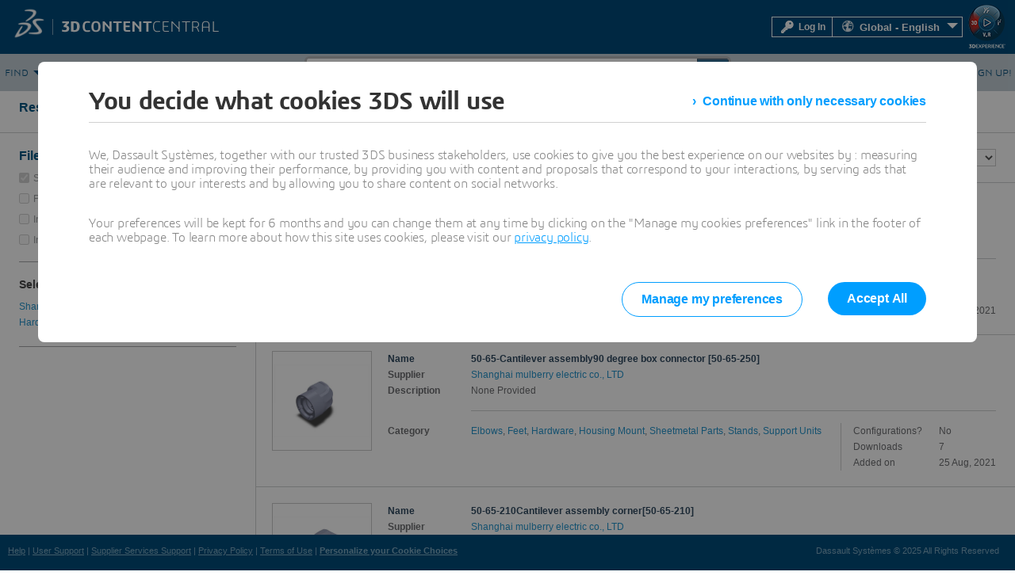

--- FILE ---
content_type: text/css
request_url: https://www.3dcontentcentral.com/css/ds-skeleton.css
body_size: 680
content:
/* Table of Contents
==================================================
    #Base 960 Grid
    #Tablet (Portrait)
    #Mobile (Portrait)
    #Mobile (Landscape)
    #Clearing 
FYI - This style represents the common architecture that is used throughout the new 3DCC pages. 
It's recommended you try and use the defaults before simply creating new divs, but its not required.
Although, this will be what helps a long our responsive efforts moving forward. 
*/

/* #Base 960 Grid
================================================== */
    /**** min-width:1024px; Commentted to Fix SPR 880329 ****/
    .ds_container_12{ position: relative; width: 100%; /* min-width:1024px; */ margin: 0; padding: 0; }
	.ds_grid_1,
	.ds_grid_2,
	.ds_grid_3,
	.ds_grid_4,
	.ds_grid_5,
	.ds_grid_6,
	.ds_grid_7,
	.ds_grid_8,
	.ds_grid_9,
	.ds_grid_10,
	.ds_grid_11,
	.ds_grid_12
	{ float: left; display: inline; margin-left: 10px; margin-right: 10px; }

    /* Nested Column Classes */
     .ds_container_12 .alpha               { margin-left: 0; }
     .ds_container_12 .omega               { margin-right: 0; }

    /* Base Grid */
    .ds_container_12 .ds_grid_1			{ width: 60px;  }
    .ds_container_12 .ds_grid_2			{ width: 140px; }
    .ds_container_12 .ds_grid_3			{ width: 220px; }
    .ds_container_12 .ds_grid_4			{ width: 300px; }
    .ds_container_12 .ds_grid_5			{ width: 380px; }
    .ds_container_12 .ds_grid_6			{ width: 460px; }
    .ds_container_12 .ds_grid_7			{ width: 540px; }
    .ds_container_12 .ds_grid_8			{ width: 620px; }
    .ds_container_12 .ds_grid_9			{ width: 700px; }
    .ds_container_12 .ds_grid_10			{ width: 780px; }
    .ds_container_12 .ds_grid_11			{ width: 860px; }
    .ds_container_12 .ds_grid_12			{ width: 940px; }
    .ds_container_12 .ds_grid_13			{ width: 100%; }
    .ds_container_12 .ds_grid_729			{ width: 729px; }
	/* Prefix Extra Space >> 12 Columns */
	.ds_container_12 .ds_prefix_0 		{padding-left:10px;}
	.ds_container_12 .ds_prefix_1 		{padding-left:80px;}	
	.ds_container_12 .ds_prefix_2 		{padding-left:160px;}
	.ds_container_12 .ds_prefix_3 		{padding-left:240px;}
	.ds_container_12 .ds_prefix_4 		{padding-left:320px;}
	.ds_container_12 .ds_prefix_5 		{padding-left:400px;}
	.ds_container_12 .ds_prefix_6 		{padding-left:480px;}
	.ds_container_12 .ds_prefix_7 		{padding-left:560px;}
	.ds_container_12 .ds_prefix_8 		{padding-left:640px;}
	.ds_container_12 .ds_prefix_9 		{padding-left:720px;}
	.ds_container_12 .ds_prefix_10 		{padding-left:800px;}
	.ds_container_12 .ds_prefix_11 		{padding-left:880px;}
	/* Suffix Extra Space >> 12 Columns */
	.ds_container_12 .ds_suffix_0 		{padding-right:10px;}	
	.ds_container_12 .ds_suffix_1 		{padding-right:80px;}
	.ds_container_12 .ds_suffix_2 		{padding-right:160px;}
	.ds_container_12 .ds_suffix_3 		{padding-right:240px;}
	.ds_container_12 .ds_suffix_4 		{padding-right:320px;}
	.ds_container_12 .ds_suffix_5 		{padding-right:400px;}
	.ds_container_12 .ds_suffix_6 		{padding-right:480px;}
	.ds_container_12 .ds_suffix_7 		{padding-right:560px;}
	.ds_container_12 .ds_suffix_8 		{padding-right:640px;}
	.ds_container_12 .ds_suffix_9 		{padding-right:720px;}
	.ds_container_12 .ds_suffix_10 		{padding-right:800px;}
	.ds_container_12 .ds_suffix_11 		{padding-right:880px;}



/* #Clearing
================================================== */

    .ds_container_12:after { content: "\0020"; display: block; height: 0; clear: both; visibility: hidden; }

    /* Use clearfix class on parent to clear nested columns,
    or wrap each row of columns in a <div class="row"> */
    .clearfix:before,
    .clearfix:after,
    .rowtable:before,
    .rowtable:after {
      content: '\0020'; /*ads a unicode space*/
      display: block;
      overflow: hidden;
      visibility: hidden;
      width: 0;
      height: 0; }
    .rowtable:after,
    .clearfix:after {
      clear: both; }
    .rowtable,
    .clearfix {
      zoom: 1; }

    /* You can also use a <br class="clear" /> to clear columns */
    .clear {
      clear: both;
      display: block;
      overflow: hidden;
      visibility: hidden;
      width: 0;
      height: 0;
    }


